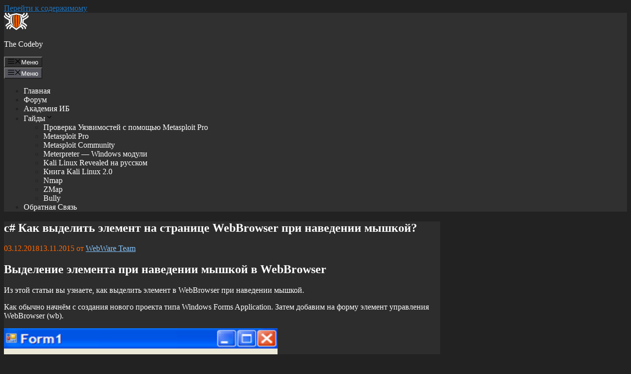

--- FILE ---
content_type: text/html; charset=UTF-8
request_url: https://codeby.net/blogs/vydelenie-elementa-pri-navedenii-myshkoj-v-webbrowser/
body_size: 13040
content:
<!DOCTYPE html>
<html lang="ru-RU">
<head>
<meta charset="UTF-8">
<title>c# Как выделить элемент на странице WebBrowser при наведении мышкой? &#8212; The Codeby</title>
<meta name='robots' content='max-image-preview:large'/>
<style>img:is([sizes="auto" i], [sizes^="auto," i]){contain-intrinsic-size:3000px 1500px}</style>
<meta name="viewport" content="width=device-width, initial-scale=1"><link rel="alternate" type="application/rss+xml" title="The Codeby &raquo; Лента" href="https://codeby.net/blogs/feed/"/>
<link rel="alternate" type="application/rss+xml" title="The Codeby &raquo; Лента комментариев" href="https://codeby.net/blogs/comments/feed/"/>
<link rel="alternate" type="application/rss+xml" title="The Codeby &raquo; Лента комментариев к &laquo;c# Как выделить элемент на странице WebBrowser при наведении мышкой?&raquo;" href="https://codeby.net/blogs/vydelenie-elementa-pri-navedenii-myshkoj-v-webbrowser/feed/"/>
<link rel="stylesheet" type="text/css" href="//codeby.net/blogs/wp-content/cache/wpfc-minified/f5yapcym/64xfc.css" media="all"/>
<style id='classic-theme-styles-inline-css'>.wp-block-button__link{color:#fff;background-color:#32373c;border-radius:9999px;box-shadow:none;text-decoration:none;padding:calc(.667em + 2px) calc(1.333em + 2px);font-size:1.125em}.wp-block-file__button{background:#32373c;color:#fff;text-decoration:none}</style>
<style id='global-styles-inline-css'>:root{--wp--preset--aspect-ratio--square:1;--wp--preset--aspect-ratio--4-3:4/3;--wp--preset--aspect-ratio--3-4:3/4;--wp--preset--aspect-ratio--3-2:3/2;--wp--preset--aspect-ratio--2-3:2/3;--wp--preset--aspect-ratio--16-9:16/9;--wp--preset--aspect-ratio--9-16:9/16;--wp--preset--color--black:#000000;--wp--preset--color--cyan-bluish-gray:#abb8c3;--wp--preset--color--white:#ffffff;--wp--preset--color--pale-pink:#f78da7;--wp--preset--color--vivid-red:#cf2e2e;--wp--preset--color--luminous-vivid-orange:#ff6900;--wp--preset--color--luminous-vivid-amber:#fcb900;--wp--preset--color--light-green-cyan:#7bdcb5;--wp--preset--color--vivid-green-cyan:#00d084;--wp--preset--color--pale-cyan-blue:#8ed1fc;--wp--preset--color--vivid-cyan-blue:#0693e3;--wp--preset--color--vivid-purple:#9b51e0;--wp--preset--color--contrast:var(--contrast);--wp--preset--color--contrast-2:var(--contrast-2);--wp--preset--color--contrast-3:var(--contrast-3);--wp--preset--color--base:var(--base);--wp--preset--color--base-2:var(--base-2);--wp--preset--color--base-3:var(--base-3);--wp--preset--color--accent:var(--accent);--wp--preset--gradient--vivid-cyan-blue-to-vivid-purple:linear-gradient(135deg,rgba(6,147,227,1) 0%,rgb(155,81,224) 100%);--wp--preset--gradient--light-green-cyan-to-vivid-green-cyan:linear-gradient(135deg,rgb(122,220,180) 0%,rgb(0,208,130) 100%);--wp--preset--gradient--luminous-vivid-amber-to-luminous-vivid-orange:linear-gradient(135deg,rgba(252,185,0,1) 0%,rgba(255,105,0,1) 100%);--wp--preset--gradient--luminous-vivid-orange-to-vivid-red:linear-gradient(135deg,rgba(255,105,0,1) 0%,rgb(207,46,46) 100%);--wp--preset--gradient--very-light-gray-to-cyan-bluish-gray:linear-gradient(135deg,rgb(238,238,238) 0%,rgb(169,184,195) 100%);--wp--preset--gradient--cool-to-warm-spectrum:linear-gradient(135deg,rgb(74,234,220) 0%,rgb(151,120,209) 20%,rgb(207,42,186) 40%,rgb(238,44,130) 60%,rgb(251,105,98) 80%,rgb(254,248,76) 100%);--wp--preset--gradient--blush-light-purple:linear-gradient(135deg,rgb(255,206,236) 0%,rgb(152,150,240) 100%);--wp--preset--gradient--blush-bordeaux:linear-gradient(135deg,rgb(254,205,165) 0%,rgb(254,45,45) 50%,rgb(107,0,62) 100%);--wp--preset--gradient--luminous-dusk:linear-gradient(135deg,rgb(255,203,112) 0%,rgb(199,81,192) 50%,rgb(65,88,208) 100%);--wp--preset--gradient--pale-ocean:linear-gradient(135deg,rgb(255,245,203) 0%,rgb(182,227,212) 50%,rgb(51,167,181) 100%);--wp--preset--gradient--electric-grass:linear-gradient(135deg,rgb(202,248,128) 0%,rgb(113,206,126) 100%);--wp--preset--gradient--midnight:linear-gradient(135deg,rgb(2,3,129) 0%,rgb(40,116,252) 100%);--wp--preset--font-size--small:13px;--wp--preset--font-size--medium:20px;--wp--preset--font-size--large:36px;--wp--preset--font-size--x-large:42px;--wp--preset--spacing--20:0.44rem;--wp--preset--spacing--30:0.67rem;--wp--preset--spacing--40:1rem;--wp--preset--spacing--50:1.5rem;--wp--preset--spacing--60:2.25rem;--wp--preset--spacing--70:3.38rem;--wp--preset--spacing--80:5.06rem;--wp--preset--shadow--natural:6px 6px 9px rgba(0, 0, 0, 0.2);--wp--preset--shadow--deep:12px 12px 50px rgba(0, 0, 0, 0.4);--wp--preset--shadow--sharp:6px 6px 0px rgba(0, 0, 0, 0.2);--wp--preset--shadow--outlined:6px 6px 0px -3px rgba(255, 255, 255, 1), 6px 6px rgba(0, 0, 0, 1);--wp--preset--shadow--crisp:6px 6px 0px rgba(0, 0, 0, 1);}:where(.is-layout-flex){gap:0.5em;}:where(.is-layout-grid){gap:0.5em;}body .is-layout-flex{display:flex;}.is-layout-flex{flex-wrap:wrap;align-items:center;}.is-layout-flex > :is(*, div){margin:0;}body .is-layout-grid{display:grid;}.is-layout-grid > :is(*, div){margin:0;}:where(.wp-block-columns.is-layout-flex){gap:2em;}:where(.wp-block-columns.is-layout-grid){gap:2em;}:where(.wp-block-post-template.is-layout-flex){gap:1.25em;}:where(.wp-block-post-template.is-layout-grid){gap:1.25em;}.has-black-color{color:var(--wp--preset--color--black) !important;}.has-cyan-bluish-gray-color{color:var(--wp--preset--color--cyan-bluish-gray) !important;}.has-white-color{color:var(--wp--preset--color--white) !important;}.has-pale-pink-color{color:var(--wp--preset--color--pale-pink) !important;}.has-vivid-red-color{color:var(--wp--preset--color--vivid-red) !important;}.has-luminous-vivid-orange-color{color:var(--wp--preset--color--luminous-vivid-orange) !important;}.has-luminous-vivid-amber-color{color:var(--wp--preset--color--luminous-vivid-amber) !important;}.has-light-green-cyan-color{color:var(--wp--preset--color--light-green-cyan) !important;}.has-vivid-green-cyan-color{color:var(--wp--preset--color--vivid-green-cyan) !important;}.has-pale-cyan-blue-color{color:var(--wp--preset--color--pale-cyan-blue) !important;}.has-vivid-cyan-blue-color{color:var(--wp--preset--color--vivid-cyan-blue) !important;}.has-vivid-purple-color{color:var(--wp--preset--color--vivid-purple) !important;}.has-black-background-color{background-color:var(--wp--preset--color--black) !important;}.has-cyan-bluish-gray-background-color{background-color:var(--wp--preset--color--cyan-bluish-gray) !important;}.has-white-background-color{background-color:var(--wp--preset--color--white) !important;}.has-pale-pink-background-color{background-color:var(--wp--preset--color--pale-pink) !important;}.has-vivid-red-background-color{background-color:var(--wp--preset--color--vivid-red) !important;}.has-luminous-vivid-orange-background-color{background-color:var(--wp--preset--color--luminous-vivid-orange) !important;}.has-luminous-vivid-amber-background-color{background-color:var(--wp--preset--color--luminous-vivid-amber) !important;}.has-light-green-cyan-background-color{background-color:var(--wp--preset--color--light-green-cyan) !important;}.has-vivid-green-cyan-background-color{background-color:var(--wp--preset--color--vivid-green-cyan) !important;}.has-pale-cyan-blue-background-color{background-color:var(--wp--preset--color--pale-cyan-blue) !important;}.has-vivid-cyan-blue-background-color{background-color:var(--wp--preset--color--vivid-cyan-blue) !important;}.has-vivid-purple-background-color{background-color:var(--wp--preset--color--vivid-purple) !important;}.has-black-border-color{border-color:var(--wp--preset--color--black) !important;}.has-cyan-bluish-gray-border-color{border-color:var(--wp--preset--color--cyan-bluish-gray) !important;}.has-white-border-color{border-color:var(--wp--preset--color--white) !important;}.has-pale-pink-border-color{border-color:var(--wp--preset--color--pale-pink) !important;}.has-vivid-red-border-color{border-color:var(--wp--preset--color--vivid-red) !important;}.has-luminous-vivid-orange-border-color{border-color:var(--wp--preset--color--luminous-vivid-orange) !important;}.has-luminous-vivid-amber-border-color{border-color:var(--wp--preset--color--luminous-vivid-amber) !important;}.has-light-green-cyan-border-color{border-color:var(--wp--preset--color--light-green-cyan) !important;}.has-vivid-green-cyan-border-color{border-color:var(--wp--preset--color--vivid-green-cyan) !important;}.has-pale-cyan-blue-border-color{border-color:var(--wp--preset--color--pale-cyan-blue) !important;}.has-vivid-cyan-blue-border-color{border-color:var(--wp--preset--color--vivid-cyan-blue) !important;}.has-vivid-purple-border-color{border-color:var(--wp--preset--color--vivid-purple) !important;}.has-vivid-cyan-blue-to-vivid-purple-gradient-background{background:var(--wp--preset--gradient--vivid-cyan-blue-to-vivid-purple) !important;}.has-light-green-cyan-to-vivid-green-cyan-gradient-background{background:var(--wp--preset--gradient--light-green-cyan-to-vivid-green-cyan) !important;}.has-luminous-vivid-amber-to-luminous-vivid-orange-gradient-background{background:var(--wp--preset--gradient--luminous-vivid-amber-to-luminous-vivid-orange) !important;}.has-luminous-vivid-orange-to-vivid-red-gradient-background{background:var(--wp--preset--gradient--luminous-vivid-orange-to-vivid-red) !important;}.has-very-light-gray-to-cyan-bluish-gray-gradient-background{background:var(--wp--preset--gradient--very-light-gray-to-cyan-bluish-gray) !important;}.has-cool-to-warm-spectrum-gradient-background{background:var(--wp--preset--gradient--cool-to-warm-spectrum) !important;}.has-blush-light-purple-gradient-background{background:var(--wp--preset--gradient--blush-light-purple) !important;}.has-blush-bordeaux-gradient-background{background:var(--wp--preset--gradient--blush-bordeaux) !important;}.has-luminous-dusk-gradient-background{background:var(--wp--preset--gradient--luminous-dusk) !important;}.has-pale-ocean-gradient-background{background:var(--wp--preset--gradient--pale-ocean) !important;}.has-electric-grass-gradient-background{background:var(--wp--preset--gradient--electric-grass) !important;}.has-midnight-gradient-background{background:var(--wp--preset--gradient--midnight) !important;}.has-small-font-size{font-size:var(--wp--preset--font-size--small) !important;}.has-medium-font-size{font-size:var(--wp--preset--font-size--medium) !important;}.has-large-font-size{font-size:var(--wp--preset--font-size--large) !important;}.has-x-large-font-size{font-size:var(--wp--preset--font-size--x-large) !important;}:where(.wp-block-post-template.is-layout-flex){gap:1.25em;}:where(.wp-block-post-template.is-layout-grid){gap:1.25em;}:where(.wp-block-columns.is-layout-flex){gap:2em;}:where(.wp-block-columns.is-layout-grid){gap:2em;}:root :where(.wp-block-pullquote){font-size:1.5em;line-height:1.6;}</style>
<link rel="stylesheet" type="text/css" href="//codeby.net/blogs/wp-content/cache/wpfc-minified/12ab6ioc/hfspk.css" media="all"/>
<style id='generate-style-inline-css'>body{background-color:var(--contrast);color:var(--contrast);}a{color:var(--accent);}a{text-decoration:underline;}.entry-title a, .site-branding a, a.button, .wp-block-button__link, .main-navigation a{text-decoration:none;}a:hover, a:focus, a:active{color:var(--contrast);}.wp-block-group__inner-container{max-width:1200px;margin-left:auto;margin-right:auto;}.generate-back-to-top{font-size:20px;border-radius:3px;position:fixed;bottom:30px;right:30px;line-height:40px;width:40px;text-align:center;z-index:10;transition:opacity 300ms ease-in-out;opacity:0.1;transform:translateY(1000px);}.generate-back-to-top__show{opacity:1;transform:translateY(0);}:root{--contrast:#222222;--contrast-2:#575760;--contrast-3:#b2b2be;--base:#f0f0f0;--base-2:#f7f8f9;--base-3:#ffffff;--accent:#1e73be;}:root .has-contrast-color{color:var(--contrast);}:root .has-contrast-background-color{background-color:var(--contrast);}:root .has-contrast-2-color{color:var(--contrast-2);}:root .has-contrast-2-background-color{background-color:var(--contrast-2);}:root .has-contrast-3-color{color:var(--contrast-3);}:root .has-contrast-3-background-color{background-color:var(--contrast-3);}:root .has-base-color{color:var(--base);}:root .has-base-background-color{background-color:var(--base);}:root .has-base-2-color{color:var(--base-2);}:root .has-base-2-background-color{background-color:var(--base-2);}:root .has-base-3-color{color:var(--base-3);}:root .has-base-3-background-color{background-color:var(--base-3);}:root .has-accent-color{color:var(--accent);}:root .has-accent-background-color{background-color:var(--accent);}.top-bar{background-color:#636363;color:#ffffff;}.top-bar a{color:#ffffff;}.top-bar a:hover{color:#303030;}.site-header{background-color:#303030;}.main-title a,.main-title a:hover{color:#ffffff;}.site-description{color:var(--contrast-2);}.mobile-menu-control-wrapper .menu-toggle,.mobile-menu-control-wrapper .menu-toggle:hover,.mobile-menu-control-wrapper .menu-toggle:focus,.has-inline-mobile-toggle #site-navigation.toggled{background-color:rgba(0, 0, 0, 0.02);}.main-navigation,.main-navigation ul ul{background-color:#303030;}.main-navigation .main-nav ul li a, .main-navigation .menu-toggle, .main-navigation .menu-bar-items{color:#ffffff;}.main-navigation .main-nav ul li:not([class*="current-menu-"]):hover > a, .main-navigation .main-nav ul li:not([class*="current-menu-"]):focus > a, .main-navigation .main-nav ul li.sfHover:not([class*="current-menu-"]) > a, .main-navigation .menu-bar-item:hover > a, .main-navigation .menu-bar-item.sfHover > a{color:#ff6600;}button.menu-toggle:hover,button.menu-toggle:focus{color:#ffffff;}.main-navigation .main-nav ul li[class*="current-menu-"] > a{color:#ff6600;}.navigation-search input[type="search"],.navigation-search input[type="search"]:active, .navigation-search input[type="search"]:focus, .main-navigation .main-nav ul li.search-item.active > a, .main-navigation .menu-bar-items .search-item.active > a{color:#ff6600;}.main-navigation ul ul{background-color:#303030;}.separate-containers .inside-article, .separate-containers .comments-area, .separate-containers .page-header, .one-container .container, .separate-containers .paging-navigation, .inside-page-header{color:#ffffff;background-color:#2d2d2d;}.inside-article a,.paging-navigation a,.comments-area a,.page-header a{color:#85c5fe;}.inside-article a:hover,.paging-navigation a:hover,.comments-area a:hover,.page-header a:hover{color:#ffffff;}.entry-header h1,.page-header h1{color:#ffffff;}.entry-title a{color:#ffffff;}.entry-title a:hover{color:#ff6600;}.entry-meta{color:#ff6600;}.sidebar .widget{color:#c7c7c7;background-color:#2d2d2d;}.sidebar .widget a{color:#2178c4;}.sidebar .widget a:hover{color:#4fa1e8;}.footer-widgets{background-color:var(--base-3);}.site-info{background-color:var(--base-3);}input[type="text"],input[type="email"],input[type="url"],input[type="password"],input[type="search"],input[type="tel"],input[type="number"],textarea,select{color:var(--contrast);background-color:var(--base-2);border-color:var(--base);}input[type="text"]:focus,input[type="email"]:focus,input[type="url"]:focus,input[type="password"]:focus,input[type="search"]:focus,input[type="tel"]:focus,input[type="number"]:focus,textarea:focus,select:focus{color:var(--contrast);background-color:var(--base-2);border-color:var(--contrast-3);}button,html input[type="button"],input[type="reset"],input[type="submit"],a.button,a.wp-block-button__link:not(.has-background){color:#ffffff;background-color:#55555e;}button:hover,html input[type="button"]:hover,input[type="reset"]:hover,input[type="submit"]:hover,a.button:hover,button:focus,html input[type="button"]:focus,input[type="reset"]:focus,input[type="submit"]:focus,a.button:focus,a.wp-block-button__link:not(.has-background):active,a.wp-block-button__link:not(.has-background):focus,a.wp-block-button__link:not(.has-background):hover{color:#ffffff;background-color:#3f4047;}a.generate-back-to-top{background-color:rgba( 0,0,0,0.4 );color:#ffffff;}a.generate-back-to-top:hover,a.generate-back-to-top:focus{background-color:rgba( 0,0,0,0.6 );color:#ffffff;}:root{--gp-search-modal-bg-color:var(--base-3);--gp-search-modal-text-color:var(--contrast);--gp-search-modal-overlay-bg-color:rgba(0,0,0,0.2);}@media(max-width:768px){.main-navigation .menu-bar-item:hover > a, .main-navigation .menu-bar-item.sfHover > a{background:none;color:#ffffff;}}.nav-below-header .main-navigation .inside-navigation.grid-container, .nav-above-header .main-navigation .inside-navigation.grid-container{padding:0px 20px 0px 20px;}.site-main .wp-block-group__inner-container{padding:40px;}.separate-containers .paging-navigation{padding-top:20px;padding-bottom:20px;}.entry-content .alignwide, body:not(.no-sidebar) .entry-content .alignfull{margin-left:-40px;width:calc(100% + 80px);max-width:calc(100% + 80px);}.rtl .menu-item-has-children .dropdown-menu-toggle{padding-left:20px;}.rtl .main-navigation .main-nav ul li.menu-item-has-children > a{padding-right:20px;}@media(max-width:768px){.separate-containers .inside-article, .separate-containers .comments-area, .separate-containers .page-header, .separate-containers .paging-navigation, .one-container .site-content, .inside-page-header{padding:30px;}.site-main .wp-block-group__inner-container{padding:30px;}.inside-top-bar{padding-right:30px;padding-left:30px;}.inside-header{padding-right:30px;padding-left:30px;}.widget-area .widget{padding-top:30px;padding-right:30px;padding-bottom:30px;padding-left:30px;}.footer-widgets-container{padding-top:30px;padding-right:30px;padding-bottom:30px;padding-left:30px;}.inside-site-info{padding-right:30px;padding-left:30px;}.entry-content .alignwide, body:not(.no-sidebar) .entry-content .alignfull{margin-left:-30px;width:calc(100% + 60px);max-width:calc(100% + 60px);}.one-container .site-main .paging-navigation{margin-bottom:20px;}}
.is-right-sidebar{width:30%;}.is-left-sidebar{width:30%;}.site-content .content-area{width:70%;}@media(max-width:768px){.main-navigation .menu-toggle,.sidebar-nav-mobile:not(#sticky-placeholder){display:block;}.main-navigation ul,.gen-sidebar-nav,.main-navigation:not(.slideout-navigation):not(.toggled) .main-nav > ul,.has-inline-mobile-toggle #site-navigation .inside-navigation > *:not(.navigation-search):not(.main-nav){display:none;}.nav-align-right .inside-navigation,.nav-align-center .inside-navigation{justify-content:space-between;}.has-inline-mobile-toggle .mobile-menu-control-wrapper{display:flex;flex-wrap:wrap;}.has-inline-mobile-toggle .inside-header{flex-direction:row;text-align:left;flex-wrap:wrap;}.has-inline-mobile-toggle .header-widget,.has-inline-mobile-toggle #site-navigation{flex-basis:100%;}.nav-float-left .has-inline-mobile-toggle #site-navigation{order:10;}}</style>
<style>.wpel-icon.dashicons-before:before{font-size:inherit;line-height:inherit;width:auto;}
.wpel-icon-left i.wpel-icon.dashicons-before{margin-right:0.2em;}
.wpel-icon-right i.wpel-icon.dashicons-before{margin-left:0.2em;}
.wpel-icon-left i.wpel-icon{margin-right:0.3em;}
.wpel-icon-right i.wpel-icon{margin-left:0.3em;}
.wpel-icon.wpel-image{display:inline-block;width:10px;height:10px;background-repeat:no-repeat;background-position:100% 50%;}
.wpel-icon-left .wpel-icon.wpel-image{margin-right:0.3em;}
.wpel-icon-right .wpel-icon.wpel-image{margin-left:0.3em;}
.wpel-icon-1{background-image:url(//codeby.net/blogs/wp-content/plugins/wp-external-links/public/images/wpel-icons/icon-1.png);}
.wpel-icon-2{background-image:url(//codeby.net/blogs/wp-content/plugins/wp-external-links/public/images/wpel-icons/icon-2.png);}
.wpel-icon-3{background-image:url(//codeby.net/blogs/wp-content/plugins/wp-external-links/public/images/wpel-icons/icon-3.png);}
.wpel-icon-4{background-image:url(//codeby.net/blogs/wp-content/plugins/wp-external-links/public/images/wpel-icons/icon-4.png);}
.wpel-icon-5{background-image:url(//codeby.net/blogs/wp-content/plugins/wp-external-links/public/images/wpel-icons/icon-5.png);}
.wpel-icon-6{background-image:url(//codeby.net/blogs/wp-content/plugins/wp-external-links/public/images/wpel-icons/icon-6.png);}
.wpel-icon-7{background-image:url(//codeby.net/blogs/wp-content/plugins/wp-external-links/public/images/wpel-icons/icon-7.png);}
.wpel-icon-8{background-image:url(//codeby.net/blogs/wp-content/plugins/wp-external-links/public/images/wpel-icons/icon-8.png);}
.wpel-icon-9{background-image:url(//codeby.net/blogs/wp-content/plugins/wp-external-links/public/images/wpel-icons/icon-9.png);}
.wpel-icon-10{background-image:url(//codeby.net/blogs/wp-content/plugins/wp-external-links/public/images/wpel-icons/icon-10.png);}
.wpel-icon-11{background-image:url(//codeby.net/blogs/wp-content/plugins/wp-external-links/public/images/wpel-icons/icon-11.png);}
.wpel-icon-12{background-image:url(//codeby.net/blogs/wp-content/plugins/wp-external-links/public/images/wpel-icons/icon-12.png);}
.wpel-icon-13{background-image:url(//codeby.net/blogs/wp-content/plugins/wp-external-links/public/images/wpel-icons/icon-13.png);}
.wpel-icon-14{background-image:url(//codeby.net/blogs/wp-content/plugins/wp-external-links/public/images/wpel-icons/icon-14.png);}
.wpel-icon-15{background-image:url(//codeby.net/blogs/wp-content/plugins/wp-external-links/public/images/wpel-icons/icon-15.png);}
.wpel-icon-16{background-image:url(//codeby.net/blogs/wp-content/plugins/wp-external-links/public/images/wpel-icons/icon-16.png);}
.wpel-icon-17{background-image:url(//codeby.net/blogs/wp-content/plugins/wp-external-links/public/images/wpel-icons/icon-17.png);}
.wpel-icon-18{background-image:url(//codeby.net/blogs/wp-content/plugins/wp-external-links/public/images/wpel-icons/icon-18.png);}
.wpel-icon-19{background-image:url(//codeby.net/blogs/wp-content/plugins/wp-external-links/public/images/wpel-icons/icon-19.png);}
.wpel-icon-20{background-image:url(//codeby.net/blogs/wp-content/plugins/wp-external-links/public/images/wpel-icons/icon-20.png);}</style>
<link rel="https://api.w.org/" href="https://codeby.net/blogs/wp-json/"/><link rel="alternate" title="JSON" type="application/json" href="https://codeby.net/blogs/wp-json/wp/v2/posts/189"/><link rel="EditURI" type="application/rsd+xml" title="RSD" href="https://codeby.net/blogs/xmlrpc.php?rsd"/>
<meta name="generator" content="WordPress 6.8.3"/>
<link rel="canonical" href="https://codeby.net/blogs/vydelenie-elementa-pri-navedenii-myshkoj-v-webbrowser/"/>
<link rel='shortlink' href='https://codeby.net/blogs/?p=189'/>
<link rel="alternate" title="oEmbed (JSON)" type="application/json+oembed" href="https://codeby.net/blogs/wp-json/oembed/1.0/embed?url=https%3A%2F%2Fcodeby.net%2Fblogs%2Fvydelenie-elementa-pri-navedenii-myshkoj-v-webbrowser%2F"/>
<link rel="alternate" title="oEmbed (XML)" type="text/xml+oembed" href="https://codeby.net/blogs/wp-json/oembed/1.0/embed?url=https%3A%2F%2Fcodeby.net%2Fblogs%2Fvydelenie-elementa-pri-navedenii-myshkoj-v-webbrowser%2F&#038;format=xml"/>
<link rel="pingback" href="https://codeby.net/blogs/xmlrpc.php">
<noscript><div><img src="https://mc.yandex.ru/watch/87086122" style="position:absolute; left:-9999px;" alt=""/></div></noscript>
<link rel="icon" href="https://codeby.net/blogs/wp-content/uploads/2016/06/favicon.png" sizes="32x32"/>
<link rel="icon" href="https://codeby.net/blogs/wp-content/uploads/2016/06/favicon.png" sizes="192x192"/>
<link rel="apple-touch-icon" href="https://codeby.net/blogs/wp-content/uploads/2016/06/favicon.png"/>
<meta name="msapplication-TileImage" content="https://codeby.net/blogs/wp-content/uploads/2016/06/favicon.png"/>
<script data-wpfc-render="false">var Wpfcll={s:[],osl:0,scroll:false,i:function(){Wpfcll.ss();window.addEventListener('load',function(){let observer=new MutationObserver(mutationRecords=>{Wpfcll.osl=Wpfcll.s.length;Wpfcll.ss();if(Wpfcll.s.length > Wpfcll.osl){Wpfcll.ls(false);}});observer.observe(document.getElementsByTagName("html")[0],{childList:true,attributes:true,subtree:true,attributeFilter:["src"],attributeOldValue:false,characterDataOldValue:false});Wpfcll.ls(true);});window.addEventListener('scroll',function(){Wpfcll.scroll=true;Wpfcll.ls(false);});window.addEventListener('resize',function(){Wpfcll.scroll=true;Wpfcll.ls(false);});window.addEventListener('click',function(){Wpfcll.scroll=true;Wpfcll.ls(false);});},c:function(e,pageload){var w=document.documentElement.clientHeight || body.clientHeight;var n=0;if(pageload){n=0;}else{n=(w > 800) ? 800:200;n=Wpfcll.scroll ? 800:n;}var er=e.getBoundingClientRect();var t=0;var p=e.parentNode ? e.parentNode:false;if(typeof p.getBoundingClientRect=="undefined"){var pr=false;}else{var pr=p.getBoundingClientRect();}if(er.x==0 && er.y==0){for(var i=0;i < 10;i++){if(p){if(pr.x==0 && pr.y==0){if(p.parentNode){p=p.parentNode;}if(typeof p.getBoundingClientRect=="undefined"){pr=false;}else{pr=p.getBoundingClientRect();}}else{t=pr.top;break;}}};}else{t=er.top;}if(w - t+n > 0){return true;}return false;},r:function(e,pageload){var s=this;var oc,ot;try{oc=e.getAttribute("data-wpfc-original-src");ot=e.getAttribute("data-wpfc-original-srcset");originalsizes=e.getAttribute("data-wpfc-original-sizes");if(s.c(e,pageload)){if(oc || ot){if(e.tagName=="DIV" || e.tagName=="A" || e.tagName=="SPAN"){e.style.backgroundImage="url("+oc+")";e.removeAttribute("data-wpfc-original-src");e.removeAttribute("data-wpfc-original-srcset");e.removeAttribute("onload");}else{if(oc){e.setAttribute('src',oc);}if(ot){e.setAttribute('srcset',ot);}if(originalsizes){e.setAttribute('sizes',originalsizes);}if(e.getAttribute("alt") && e.getAttribute("alt")=="blank"){e.removeAttribute("alt");}e.removeAttribute("data-wpfc-original-src");e.removeAttribute("data-wpfc-original-srcset");e.removeAttribute("data-wpfc-original-sizes");e.removeAttribute("onload");if(e.tagName=="IFRAME"){var y="https://www.youtube.com/embed/";if(navigator.userAgent.match(/\sEdge?\/\d/i)){e.setAttribute('src',e.getAttribute("src").replace(/.+\/templates\/youtube\.html\#/,y));}e.onload=function(){if(typeof window.jQuery !="undefined"){if(jQuery.fn.fitVids){jQuery(e).parent().fitVids({customSelector:"iframe[src]"});}}var s=e.getAttribute("src").match(/templates\/youtube\.html\#(.+)/);if(s){try{var i=e.contentDocument || e.contentWindow;if(i.location.href=="about:blank"){e.setAttribute('src',y+s[1]);}}catch(err){e.setAttribute('src',y+s[1]);}}}}}}else{if(e.tagName=="NOSCRIPT"){if(typeof window.jQuery !="undefined"){if(jQuery(e).attr("data-type")=="wpfc"){e.removeAttribute("data-type");jQuery(e).after(jQuery(e).text());}}}}}}catch(error){console.log(error);console.log("==>",e);}},ss:function(){var i=Array.prototype.slice.call(document.getElementsByTagName("img"));var f=Array.prototype.slice.call(document.getElementsByTagName("iframe"));var d=Array.prototype.slice.call(document.getElementsByTagName("div"));var a=Array.prototype.slice.call(document.getElementsByTagName("a"));var s=Array.prototype.slice.call(document.getElementsByTagName("span"));var n=Array.prototype.slice.call(document.getElementsByTagName("noscript"));this.s=i.concat(f).concat(d).concat(a).concat(s).concat(n);},ls:function(pageload){var s=this;[].forEach.call(s.s,function(e,index){s.r(e,pageload);});}};document.addEventListener('DOMContentLoaded',function(){wpfci();});function wpfci(){Wpfcll.i();}</script>
</head>
<body class="wp-singular post-template-default single single-post postid-189 single-format-standard wp-custom-logo wp-embed-responsive wp-theme-generatepress right-sidebar nav-float-right separate-containers header-aligned-left dropdown-hover" itemtype="https://schema.org/Blog" itemscope>
<a class="screen-reader-text skip-link" href="#content" title="Перейти к содержимому">Перейти к содержимому</a>		<header class="site-header has-inline-mobile-toggle" id="masthead" aria-label="Сайт" itemtype="https://schema.org/WPHeader" itemscope>
<div class="inside-header grid-container">
<div class="site-branding-container"><div class="site-logo"> <a href="https://codeby.net/blogs/" rel="home" data-wpel-link="internal"> <img class="header-image is-logo-image" alt="The Codeby" src="https://codeby.net/blogs/wp-content/uploads/2022/06/cropped-Logotype.png" width="50" height="35"/> </a></div><div class="site-branding"> <p class="main-title" itemprop="headline"> <a href="https://codeby.net/blogs/" rel="home" data-wpel-link="internal">The Codeby</a> </p></div></div><nav class="main-navigation mobile-menu-control-wrapper" id="mobile-menu-control-wrapper" aria-label="Мобильный переключатель">
<button data-nav="site-navigation" class="menu-toggle" aria-controls="primary-menu" aria-expanded="false">
<span class="gp-icon icon-menu-bars"><svg viewBox="0 0 512 512" aria-hidden="true" xmlns="http://www.w3.org/2000/svg" width="1em" height="1em"><path d="M0 96c0-13.255 10.745-24 24-24h464c13.255 0 24 10.745 24 24s-10.745 24-24 24H24c-13.255 0-24-10.745-24-24zm0 160c0-13.255 10.745-24 24-24h464c13.255 0 24 10.745 24 24s-10.745 24-24 24H24c-13.255 0-24-10.745-24-24zm0 160c0-13.255 10.745-24 24-24h464c13.255 0 24 10.745 24 24s-10.745 24-24 24H24c-13.255 0-24-10.745-24-24z" /></svg><svg viewBox="0 0 512 512" aria-hidden="true" xmlns="http://www.w3.org/2000/svg" width="1em" height="1em"><path d="M71.029 71.029c9.373-9.372 24.569-9.372 33.942 0L256 222.059l151.029-151.03c9.373-9.372 24.569-9.372 33.942 0 9.372 9.373 9.372 24.569 0 33.942L289.941 256l151.03 151.029c9.372 9.373 9.372 24.569 0 33.942-9.373 9.372-24.569 9.372-33.942 0L256 289.941l-151.029 151.03c-9.373 9.372-24.569 9.372-33.942 0-9.372-9.373-9.372-24.569 0-33.942L222.059 256 71.029 104.971c-9.372-9.373-9.372-24.569 0-33.942z" /></svg></span><span class="screen-reader-text">Меню</span>		</button>
</nav>
<nav class="main-navigation sub-menu-right" id="site-navigation" aria-label="Основной" itemtype="https://schema.org/SiteNavigationElement" itemscope>
<div class="inside-navigation grid-container">
<button class="menu-toggle" aria-controls="primary-menu" aria-expanded="false">
<span class="gp-icon icon-menu-bars"><svg viewBox="0 0 512 512" aria-hidden="true" xmlns="http://www.w3.org/2000/svg" width="1em" height="1em"><path d="M0 96c0-13.255 10.745-24 24-24h464c13.255 0 24 10.745 24 24s-10.745 24-24 24H24c-13.255 0-24-10.745-24-24zm0 160c0-13.255 10.745-24 24-24h464c13.255 0 24 10.745 24 24s-10.745 24-24 24H24c-13.255 0-24-10.745-24-24zm0 160c0-13.255 10.745-24 24-24h464c13.255 0 24 10.745 24 24s-10.745 24-24 24H24c-13.255 0-24-10.745-24-24z" /></svg><svg viewBox="0 0 512 512" aria-hidden="true" xmlns="http://www.w3.org/2000/svg" width="1em" height="1em"><path d="M71.029 71.029c9.373-9.372 24.569-9.372 33.942 0L256 222.059l151.029-151.03c9.373-9.372 24.569-9.372 33.942 0 9.372 9.373 9.372 24.569 0 33.942L289.941 256l151.03 151.029c9.372 9.373 9.372 24.569 0 33.942-9.373 9.372-24.569 9.372-33.942 0L256 289.941l-151.029 151.03c-9.373 9.372-24.569 9.372-33.942 0-9.372-9.373-9.372-24.569 0-33.942L222.059 256 71.029 104.971c-9.372-9.373-9.372-24.569 0-33.942z" /></svg></span><span class="mobile-menu">Меню</span>				</button>
<div id="primary-menu" class="main-nav"><ul id="menu-glavnoe-menyu" class="menu sf-menu"><li id="menu-item-17442" class="menu-item menu-item-type-custom menu-item-object-custom menu-item-home menu-item-17442"><a href="https://codeby.net/blogs/" data-wpel-link="internal">Главная</a></li> <li id="menu-item-1929" class="menu-item menu-item-type-custom menu-item-object-custom menu-item-1929"><a href="https://codeby.net/forums/" data-wpel-link="internal">Форум</a></li> <li id="menu-item-15324" class="menu-item menu-item-type-custom menu-item-object-custom menu-item-15324"><a href="https://codeby.school/" data-wpel-link="external" target="_blank" rel="nofollow external noopener noreferrer">Академия ИБ</a></li> <li id="menu-item-8263" class="menu-item menu-item-type-custom menu-item-object-custom menu-item-has-children menu-item-8263"><a href="#">Гайды<span role="presentation" class="dropdown-menu-toggle"><span class="gp-icon icon-arrow"><svg viewBox="0 0 330 512" aria-hidden="true" xmlns="http://www.w3.org/2000/svg" width="1em" height="1em"><path d="M305.913 197.085c0 2.266-1.133 4.815-2.833 6.514L171.087 335.593c-1.7 1.7-4.249 2.832-6.515 2.832s-4.815-1.133-6.515-2.832L26.064 203.599c-1.7-1.7-2.832-4.248-2.832-6.514s1.132-4.816 2.832-6.515l14.162-14.163c1.7-1.699 3.966-2.832 6.515-2.832 2.266 0 4.815 1.133 6.515 2.832l111.316 111.317 111.316-111.317c1.7-1.699 4.249-2.832 6.515-2.832s4.815 1.133 6.515 2.832l14.162 14.163c1.7 1.7 2.833 4.249 2.833 6.515z" /></svg></span></span></a> <ul class="sub-menu"> <li id="menu-item-8784" class="menu-item menu-item-type-custom menu-item-object-custom menu-item-8784"><a href="https://codeby.net/threads/proverka-ujazvimostej-s-pomoschju-metasploit-pro.57957/" data-wpel-link="internal">Проверка Уязвимостей с помощью Metasploit Pro</a></li> <li id="menu-item-8264" class="menu-item menu-item-type-custom menu-item-object-custom menu-item-8264"><a href="https://codeby.net/threads/metasploit-rukovodstvo-polzovatelja.65717/" data-wpel-link="internal">Metasploit Pro</a></li> <li id="menu-item-9596" class="menu-item menu-item-type-custom menu-item-object-custom menu-item-9596"><a href="https://codeby.net/threads/metasploit-community-rukovodstvo-polzovatelja.58499/" data-wpel-link="internal">Metasploit Community</a></li> <li id="menu-item-10269" class="menu-item menu-item-type-custom menu-item-object-custom menu-item-10269"><a href="https://codeby.net/threads/meterpreter-metasploit-windows-moduli.59219/" data-wpel-link="internal">Meterpreter &#8212; Windows модули</a></li> <li id="menu-item-13328" class="menu-item menu-item-type-custom menu-item-object-custom menu-item-13328"><a href="https://codeby.net/blogs/osvoenie-kali-linux-dlya-testirovaniya-na-proniknovenie/" data-wpel-link="internal">Kali Linux Revealed на русском</a></li> <li id="menu-item-6410" class="menu-item menu-item-type-custom menu-item-object-custom menu-item-6410"><a href="https://codeby.net/threads/kniga-testirovanie-na-proniknovenie-s-kali-linux-2-0-na-russkom-jazyke.67077/" data-wpel-link="internal">Книга Kali Linux 2.0</a></li> <li id="menu-item-8267" class="menu-item menu-item-type-custom menu-item-object-custom menu-item-8267"><a href="https://codeby.net/threads/kniga-po-nmap-na-russkom.67190/" data-wpel-link="internal">Nmap</a></li> <li id="menu-item-8265" class="menu-item menu-item-type-custom menu-item-object-custom menu-item-8265"><a href="https://codeby.net/blogs/zmap-setevoj-skaner-s-otkrytym-ishodnym-kodom/" data-wpel-link="internal">ZMap</a></li> <li id="menu-item-8266" class="menu-item menu-item-type-custom menu-item-object-custom menu-item-8266"><a href="https://codeby.net/blogs/bully-rasshirennyj-analog-reaver/" data-wpel-link="internal">Bully</a></li> </ul> </li> <li id="menu-item-7273" class="menu-item menu-item-type-custom menu-item-object-custom menu-item-7273"><a href="https://codeby.net/threads/kontakty.70268/" data-wpel-link="internal">Обратная Связь</a></li> </ul></div></div></nav></div></header>
<div class="site grid-container container hfeed" id="page">
<div class="site-content" id="content">
<div class="content-area" id="primary">
<main class="site-main" id="main">
<article id="post-189" class="post-189 post type-post status-publish format-standard hentry category-web tag-web tag-webbrowser tag-vydelit-jelement" itemtype="https://schema.org/CreativeWork" itemscope>
<div class="inside-article">
<header class="entry-header">
<h1 class="entry-title" itemprop="headline">c# Как выделить элемент на странице WebBrowser при наведении мышкой?</h1>		<div class="entry-meta"> <span class="posted-on"><time class="updated" datetime="2018-12-03T01:48:34+03:00" itemprop="dateModified">03.12.2018</time><time class="entry-date published" datetime="2015-11-13T17:48:25+03:00" itemprop="datePublished">13.11.2015</time></span> <span class="byline">от <span class="author vcard" itemprop="author" itemtype="https://schema.org/Person" itemscope><a class="url fn n" href="https://codeby.net/blogs/author/webware-team/" title="Просмотр всех записей WebWare Team" rel="author" itemprop="url" data-wpel-link="internal"><span class="author-name" itemprop="name">WebWare Team</span></a></span></span></div></header>
<div class="entry-content" itemprop="text"> <h2>Выделение элемента при наведении мышкой в WebBrowser</h2> <p>Из этой статьи вы узнаете, как выделить элемент в WebBrowser при наведении мышкой.</p> <p>Как обычно начнём с создания нового проекта типа Windows Forms Application. Затем добавим на форму элемент управления WebBrowser (wb).</p> <p><img fetchpriority="high" decoding="async" class="alignnone size-full wp-image-18945" src="https://codeby.net/blogs/wp-content/uploads/2016/1/atributy-xml-fajla_13.png" alt="control webBrowser" width="555" height="378"/></p> <p>&nbsp;</p> <p>Для работы нам так же понадобиться тестовая страница, её исходник я возьму из предыдущей статьи: <a title="Получение имени html элемента при наведении мышки" href="https://codeby.net/blogs/poluchenie-imeni-html-elementa-pri-navedenii-myshki/" target="_blank" rel="noopener noreferrer" data-wpel-link="internal">Получение имени элемента при наведении мышкой</a>.</p> <p>И так для начала нужно <a title="C# WebBrowser. Часть 1: Получение и вывод данных" href="https://codeby.net/blogs/c-webbrowser-chast-1-poluchenie-i-vyvod-dannyx/" target="_blank" rel="noopener noreferrer" data-wpel-link="internal">загрузить страницу в WebBrowser</a>. В данном примере это действие я буду выполнять в обработчике события Form.Load</p> <pre>private void Form1_Load(object sender, EventArgs e)
{
wb.Navigate("адрес сайта");
}</pre> <p>Затем необходимо дождаться полной загрузки страницы, для этого подписываемся на событие <a title="Control WebBrowser. Часть 2: События" href="https://codeby.net/blogs/c-control-webbrowser-chast-2-cobytiya/" target="_blank" rel="noopener noreferrer" data-wpel-link="internal">DocumentCompleted</a>.</p> <pre>private void wb_DocumentCompleted(object sender,
WebBrowserDocumentCompletedEventArgs e)
{
}</pre> <p>Следующим шагом будет подписка на событие MouseOver, которое позволит отловить момент наведения мышки на элемент.</p> <pre>private voidwb_DocumentCompleted(object sender,
WebBrowserDocumentCompletedEventArgs e)
{
wb.Document.MouseOver +=
new HtmlElementEventHandler(Document_MouseOver);
}
void Document_MouseOver(object sender, HtmlElementEventArgs e)
{
throw new NotImplementedException();
}</pre> <h2>Выделение элемента</h2> <p>Выделить элемент на странице можно несколькими способами, так например, в данной статье рассмотрим, как это можно сделать с помощью css стилей.</p> <p>1. Чтобы применить css стиль к элементу нужно воспользоваться свойством Style. Например, я хочу, чтобы при наведении мышки на элемент вокруг него создавалась рамка красного цвета:</p> <pre>e.ToElement.Style = "border:2px solid red;";</pre> <p>результат</p> <p><img onload="Wpfcll.r(this,true);" src="https://codeby.net/blogs/wp-content/plugins/wp-fastest-cache-premium/pro/images/blank.gif" decoding="async" data-wpfc-original-src="https://codeby.net/blogs/wp-content/uploads/2016/6/atributy-xml-fajla_7.png" alt="рамка вокруг элемента" width="361" height="298"/></p> <p>2. Применение стиля будет происходить в обработчике события MouseOver.</p> <pre>void Document_MouseOver(object sender, HtmlElementEventArgs e)
{
if (e.ToElement != null &amp; e.ToElement.Style == null)
{
e.ToElement.Style = "border: 2px solid red;";
}
}</pre> <p>Проверим, как работает данная часть кода. Запускаем приложение и начинаем наводить мышку на любые элементы на странице.</p> <p><img onload="Wpfcll.r(this,true);" src="https://codeby.net/blogs/wp-content/plugins/wp-fastest-cache-premium/pro/images/blank.gif" decoding="async" data-wpfc-original-src="https://codeby.net/blogs/wp-content/uploads/2016/1/atributy-xml-fajla_2.png" alt="выделение элемента" width="403" height="300"/></p> <p>В принципе всё работает, но хотелось бы сделать так, чтобы при переключении с одного элемента на другой, выделение (рамка) исчезало.</p> <p>3. В обработчике события DocumentCompleted подписываемся на событие MouseLeave.</p> <pre>private void wb_DocumentCompleted(object sender,
WebBrowserDocumentCompletedEventArgs e)
{
wb.Document.MouseOver +=
new HtmlElementEventHandler(Document_MouseOver);
//добавить
wb.Document.MouseLeave +=
new HtmlElementEventHandler(Document_MouseLeave);
}</pre> <p>4. Присвоим свойству Style значение null и вместо ToElement укажем свойство FromElement.</p> <pre>void Document_MouseLeave(object sender,  HtmlElementEventArgs e)
{
e.FromElement.Style = null;
}</pre> <p>Снова запускаем приложение, теперь всё работает как надо. Если вам было, что-то не понятно, то посмотрите видео.</p> <p>Читайте также:</p> <ul> <li><a href="https://codeby.net/blogs/kak-razarxivirovat-rar-fajl/" data-wpel-link="internal">Как разархивировать rar файл?</a></li> <li><a href="https://codeby.net/blogs/kak-poluchit-isxodnyj-kod-stranicy-s-pomoshhyu-klassa-webbrowser/" data-wpel-link="internal">Как получить исходный код страницы с помощью класса WebBrowser?</a></li> <li><a href="https://codeby.net/blogs/visual-studio-insert-snippet/" data-wpel-link="internal">Visual studio Insert snippet</a></li> </ul></div><footer class="entry-meta" aria-label="Мета записи">
<span class="cat-links"><span class="gp-icon icon-categories"><svg viewBox="0 0 512 512" aria-hidden="true" xmlns="http://www.w3.org/2000/svg" width="1em" height="1em"><path d="M0 112c0-26.51 21.49-48 48-48h110.014a48 48 0 0143.592 27.907l12.349 26.791A16 16 0 00228.486 128H464c26.51 0 48 21.49 48 48v224c0 26.51-21.49 48-48 48H48c-26.51 0-48-21.49-48-48V112z" /></svg></span><span class="screen-reader-text">Рубрики </span><a href="https://codeby.net/blogs/category/web/" rel="category tag" data-wpel-link="internal">Web</a></span> <span class="tags-links"><span class="gp-icon icon-tags"><svg viewBox="0 0 512 512" aria-hidden="true" xmlns="http://www.w3.org/2000/svg" width="1em" height="1em"><path d="M20 39.5c-8.836 0-16 7.163-16 16v176c0 4.243 1.686 8.313 4.687 11.314l224 224c6.248 6.248 16.378 6.248 22.626 0l176-176c6.244-6.244 6.25-16.364.013-22.615l-223.5-224A15.999 15.999 0 00196.5 39.5H20zm56 96c0-13.255 10.745-24 24-24s24 10.745 24 24-10.745 24-24 24-24-10.745-24-24z"/><path d="M259.515 43.015c4.686-4.687 12.284-4.687 16.97 0l228 228c4.686 4.686 4.686 12.284 0 16.97l-180 180c-4.686 4.687-12.284 4.687-16.97 0-4.686-4.686-4.686-12.284 0-16.97L479.029 279.5 259.515 59.985c-4.686-4.686-4.686-12.284 0-16.97z" /></svg></span><span class="screen-reader-text">Метки </span><a href="https://codeby.net/blogs/tag/web/" rel="tag" data-wpel-link="internal">Web</a>, <a href="https://codeby.net/blogs/tag/webbrowser/" rel="tag" data-wpel-link="internal">webbrowser</a>, <a href="https://codeby.net/blogs/tag/vydelit-jelement/" rel="tag" data-wpel-link="internal">выделить элемент</a></span> 		<nav id="nav-below" class="post-navigation" aria-label="Записи">
<div class="nav-previous"><span class="gp-icon icon-arrow-left"><svg viewBox="0 0 192 512" aria-hidden="true" xmlns="http://www.w3.org/2000/svg" width="1em" height="1em" fill-rule="evenodd" clip-rule="evenodd" stroke-linejoin="round" stroke-miterlimit="1.414"><path d="M178.425 138.212c0 2.265-1.133 4.813-2.832 6.512L64.276 256.001l111.317 111.277c1.7 1.7 2.832 4.247 2.832 6.513 0 2.265-1.133 4.813-2.832 6.512L161.43 394.46c-1.7 1.7-4.249 2.832-6.514 2.832-2.266 0-4.816-1.133-6.515-2.832L16.407 262.514c-1.699-1.7-2.832-4.248-2.832-6.513 0-2.265 1.133-4.813 2.832-6.512l131.994-131.947c1.7-1.699 4.249-2.831 6.515-2.831 2.265 0 4.815 1.132 6.514 2.831l14.163 14.157c1.7 1.7 2.832 3.965 2.832 6.513z" fill-rule="nonzero" /></svg></span><span class="prev"><a href="https://codeby.net/blogs/c-rabota-s-elementom-upravleniya-treeview/" rel="prev" data-wpel-link="internal">Работа с элементом управления TreeView в языке c#</a></span></div><div class="nav-next"><span class="gp-icon icon-arrow-right"><svg viewBox="0 0 192 512" aria-hidden="true" xmlns="http://www.w3.org/2000/svg" width="1em" height="1em" fill-rule="evenodd" clip-rule="evenodd" stroke-linejoin="round" stroke-miterlimit="1.414"><path d="M178.425 256.001c0 2.266-1.133 4.815-2.832 6.515L43.599 394.509c-1.7 1.7-4.248 2.833-6.514 2.833s-4.816-1.133-6.515-2.833l-14.163-14.162c-1.699-1.7-2.832-3.966-2.832-6.515 0-2.266 1.133-4.815 2.832-6.515l111.317-111.316L16.407 144.685c-1.699-1.7-2.832-4.249-2.832-6.515s1.133-4.815 2.832-6.515l14.163-14.162c1.7-1.7 4.249-2.833 6.515-2.833s4.815 1.133 6.514 2.833l131.994 131.993c1.7 1.7 2.832 4.249 2.832 6.515z" fill-rule="nonzero" /></svg></span><span class="next"><a href="https://codeby.net/blogs/kak-vzlomat-svoju-set-i-povysit-ejo-bezopasnost-s-pomoshhju-kali-linux/" rel="next" data-wpel-link="internal">Как взломать свою сеть и повысить её безопасность с помощью Kali Linux</a></span></div></nav>
</footer></div></article>
<div class="comments-area">
<div id="comments">
<div id="respond" class="comment-respond"> <h3 id="reply-title" class="comment-reply-title">Оставьте комментарий <small><a rel="nofollow" id="cancel-comment-reply-link" href="/blogs/vydelenie-elementa-pri-navedenii-myshkoj-v-webbrowser/#respond" style="display:none;" data-wpel-link="internal">Отменить ответ</a></small></h3><p class="must-log-in">Для отправки комментария вам необходимо <a href="https://codeby.net/blogs/wp-login.php?redirect_to=https%3A%2F%2Fcodeby.net%2Fblogs%2Fvydelenie-elementa-pri-navedenii-myshkoj-v-webbrowser%2F" data-wpel-link="internal">авторизоваться</a>.</p></div></div></div></main></div><div class="widget-area sidebar is-right-sidebar" id="right-sidebar">
<div class="inside-right-sidebar">
<aside id="block-13" class="widget inner-padding widget_block widget_search"><form role="search" method="get" action="https://codeby.net/blogs/" class="wp-block-search__button-outside wp-block-search__icon-button wp-block-search"    ><label class="wp-block-search__label screen-reader-text" for="wp-block-search__input-1" >Поиск</label><div class="wp-block-search__inside-wrapper" style="width: 324px"><input class="wp-block-search__input" id="wp-block-search__input-1" placeholder="Поиск" value="" type="search" name="s" required /><button aria-label="Поиск" class="wp-block-search__button has-icon wp-element-button" type="submit" ><svg class="search-icon" viewBox="0 0 24 24" width="24" height="24"> <path d="M13 5c-3.3 0-6 2.7-6 6 0 1.4.5 2.7 1.3 3.7l-3.8 3.8 1.1 1.1 3.8-3.8c1 .8 2.3 1.3 3.7 1.3 3.3 0 6-2.7 6-6S16.3 5 13 5zm0 10.5c-2.5 0-4.5-2-4.5-4.5s2-4.5 4.5-4.5 4.5 2 4.5 4.5-2 4.5-4.5 4.5z"></path> </svg></button></div></form></aside><aside id="block-3" class="widget inner-padding widget_block"><p>
<a href="https://codeby.school/" rel="attachment wp-att-5798 nofollow external noopener noreferrer" target="_blank" data-wpel-link="external">
<picture>
<source srcset="https://codeby.net/blogs/wp-content/uploads/2022/10/photo_2022-10-07_10-28-01.webp" type="image/webp">
<source srcset="https://codeby.net/blogs/wp-content/uploads/2022/10/photo_2022-10-07_10-28-01.jpg">
<img alt="blank" onload="Wpfcll.r(this,true);" src="https://codeby.net/blogs/wp-content/plugins/wp-fastest-cache-premium/pro/images/blank.gif" decoding="async" data-wpfc-original-src="https://codeby.net/blogs/wp-content/uploads/2022/10/photo_2022-10-07_10-28-01.jpg">
</picture>
</a>
</p></aside></div></div></div></div><div class="site-footer">
<footer class="site-info" aria-label="Сайт" itemtype="https://schema.org/WPFooter" itemscope>
<div class="inside-site-info grid-container">
<div class="copyright-bar"> <span class="copyright">&copy; 2026 The Codeby</span> &bull; Создано с помощью <a href="https://generatepress.com" itemprop="url" data-wpel-link="external" target="_blank" rel="nofollow external noopener noreferrer">GeneratePress</a></div></div></footer></div><a title="Прокрутка вверх" aria-label="Прокрутка вверх" rel="nofollow" href="#" class="generate-back-to-top" data-scroll-speed="400" data-start-scroll="300" role="button">
<span class="gp-icon icon-arrow-up"><svg viewBox="0 0 330 512" aria-hidden="true" xmlns="http://www.w3.org/2000/svg" width="1em" height="1em" fill-rule="evenodd" clip-rule="evenodd" stroke-linejoin="round" stroke-miterlimit="1.414"><path d="M305.863 314.916c0 2.266-1.133 4.815-2.832 6.514l-14.157 14.163c-1.699 1.7-3.964 2.832-6.513 2.832-2.265 0-4.813-1.133-6.512-2.832L164.572 224.276 53.295 335.593c-1.699 1.7-4.247 2.832-6.512 2.832-2.265 0-4.814-1.133-6.513-2.832L26.113 321.43c-1.699-1.7-2.831-4.248-2.831-6.514s1.132-4.816 2.831-6.515L158.06 176.408c1.699-1.7 4.247-2.833 6.512-2.833 2.265 0 4.814 1.133 6.513 2.833L303.03 308.4c1.7 1.7 2.832 4.249 2.832 6.515z" fill-rule="nonzero" /></svg></span>
</a>
<script async src="https://www.googletagmanager.com/gtag/js?id=G-587XKX0B4H"></script>
<script>window.dataLayer=window.dataLayer||[];
function gtag(){dataLayer.push(arguments);}
gtag('js', new Date());
gtag('config', 'G-587XKX0B4H');</script>
<script id="generate-menu-js-before">var generatepressMenu={"toggleOpenedSubMenus":true,"openSubMenuLabel":"\u041e\u0442\u043a\u0440\u044b\u0442\u044c \u043f\u043e\u0434\u043c\u0435\u043d\u044e","closeSubMenuLabel":"\u0417\u0430\u043a\u0440\u044b\u0442\u044c \u043f\u043e\u0434\u043c\u0435\u043d\u044e"};</script>
<script id="generate-back-to-top-js-before">var generatepressBackToTop={"smooth":true};</script>
<script >(function(m,e,t,r,i,k,a){m[i]=m[i]||function(){(m[i].a=m[i].a||[]).push(arguments)};
m[i].l=1*new Date();k=e.createElement(t),a=e.getElementsByTagName(t)[0],k.async=1,k.src=r,a.parentNode.insertBefore(k,a)})
(window, document, "script", "https://mc.yandex.ru/metrika/tag.js", "ym");
ym(87086122, "init", {
id:87086122,
clickmap:true,
trackLinks:true,
accurateTrackBounce:false,
webvisor:true,
});</script>
<script type="speculationrules">{"prefetch":[{"source":"document","where":{"and":[{"href_matches":"\/blogs\/*"},{"not":{"href_matches":["\/blogs\/wp-*.php","\/blogs\/wp-admin\/*","\/blogs\/wp-content\/uploads\/*","\/blogs\/wp-content\/*","\/blogs\/wp-content\/plugins\/*","\/blogs\/wp-content\/themes\/generatepress\/*","\/blogs\/*\\?(.+)"]}},{"not":{"selector_matches":"a[rel~=\"nofollow\"]"}},{"not":{"selector_matches":".no-prefetch, .no-prefetch a"}}]},"eagerness":"conservative"}]}</script>
<script id="generate-a11y">!function(){"use strict";if("querySelector"in document&&"addEventListener"in window){var e=document.body;e.addEventListener("pointerdown",(function(){e.classList.add("using-mouse")}),{passive:!0}),e.addEventListener("keydown",(function(){e.classList.remove("using-mouse")}),{passive:!0})}}();</script>
<!--[if lte IE 11]><script defer src="//codeby.net/blogs/wp-content/cache/wpfc-minified/20c5dfqc/hfrrv.js" id="generate-classlist-js"></script><![endif]-->
<script defer src='//codeby.net/blogs/wp-content/cache/wpfc-minified/8yw3ossy/2hia8.js'></script>
</body>
</html><!-- WP Fastest Cache file was created in 0.153 seconds, on 26.01.2026 @ 11:51 --><!-- via php -->